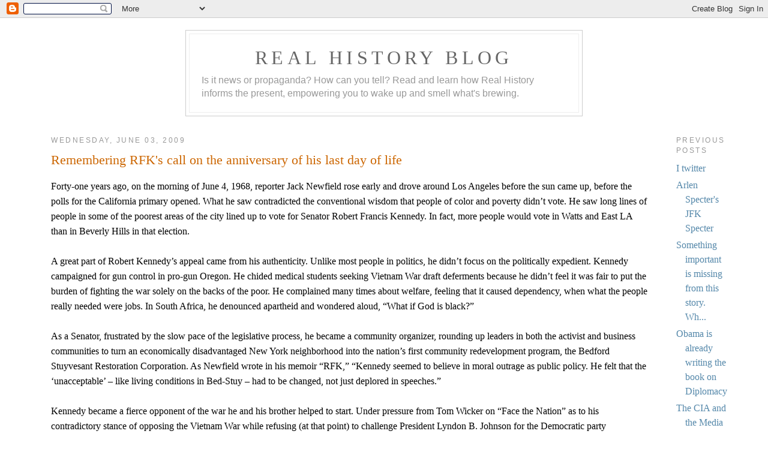

--- FILE ---
content_type: text/html; charset=UTF-8
request_url: https://realhistoryarchives.blogspot.com/2009/06/remembering-rfks-call-on-anniversary-of.html
body_size: 9289
content:
<!DOCTYPE html PUBLIC "-//W3C//DTD XHTML 1.0 Strict//EN" 

"http://www.w3.org/TR/xhtml1/DTD/xhtml1-strict.dtd">

<html xmlns="http://www.w3.org/1999/xhtml" xml:lang="en" lang="en">
<head>
  <title>Real History Blog: Remembering RFK's call on the anniversary of his last day of life</title>
  <META name="description" content="The Real History Blog of Lisa Pease">
  <META name="keywords" content="lisa, pease, lisa pease, real history, history, kennedy, CIA, media, news, background">
  <script type="text/javascript">(function() { (function(){function b(g){this.t={};this.tick=function(h,m,f){var n=f!=void 0?f:(new Date).getTime();this.t[h]=[n,m];if(f==void 0)try{window.console.timeStamp("CSI/"+h)}catch(q){}};this.getStartTickTime=function(){return this.t.start[0]};this.tick("start",null,g)}var a;if(window.performance)var e=(a=window.performance.timing)&&a.responseStart;var p=e>0?new b(e):new b;window.jstiming={Timer:b,load:p};if(a){var c=a.navigationStart;c>0&&e>=c&&(window.jstiming.srt=e-c)}if(a){var d=window.jstiming.load;
c>0&&e>=c&&(d.tick("_wtsrt",void 0,c),d.tick("wtsrt_","_wtsrt",e),d.tick("tbsd_","wtsrt_"))}try{a=null,window.chrome&&window.chrome.csi&&(a=Math.floor(window.chrome.csi().pageT),d&&c>0&&(d.tick("_tbnd",void 0,window.chrome.csi().startE),d.tick("tbnd_","_tbnd",c))),a==null&&window.gtbExternal&&(a=window.gtbExternal.pageT()),a==null&&window.external&&(a=window.external.pageT,d&&c>0&&(d.tick("_tbnd",void 0,window.external.startE),d.tick("tbnd_","_tbnd",c))),a&&(window.jstiming.pt=a)}catch(g){}})();window.tickAboveFold=function(b){var a=0;if(b.offsetParent){do a+=b.offsetTop;while(b=b.offsetParent)}b=a;b<=750&&window.jstiming.load.tick("aft")};var k=!1;function l(){k||(k=!0,window.jstiming.load.tick("firstScrollTime"))}window.addEventListener?window.addEventListener("scroll",l,!1):window.attachEvent("onscroll",l);
 })();</script><script type="text/javascript">function a(){var b=window.location.href,c=b.split("?");switch(c.length){case 1:return b+"?m=1";case 2:return c[1].search("(^|&)m=")>=0?null:b+"&m=1";default:return null}}var d=navigator.userAgent;if(d.indexOf("Mobile")!=-1&&d.indexOf("WebKit")!=-1&&d.indexOf("iPad")==-1||d.indexOf("Opera Mini")!=-1||d.indexOf("IEMobile")!=-1){var e=a();e&&window.location.replace(e)};
</script><meta http-equiv="Content-Type" content="text/html; charset=UTF-8" />
<meta name="generator" content="Blogger" />
<link rel="icon" type="image/vnd.microsoft.icon" href="https://www.blogger.com/favicon.ico"/>
<link rel="alternate" type="application/atom+xml" title="Real History Blog - Atom" href="https://realhistoryarchives.blogspot.com/feeds/posts/default" />
<link rel="alternate" type="application/rss+xml" title="Real History Blog - RSS" href="https://realhistoryarchives.blogspot.com/feeds/posts/default?alt=rss" />
<link rel="service.post" type="application/atom+xml" title="Real History Blog - Atom" href="https://www.blogger.com/feeds/6560570/posts/default" />
<link rel="alternate" type="application/atom+xml" title="Real History Blog - Atom" href="https://realhistoryarchives.blogspot.com/feeds/4707518275917883353/comments/default" />
<link rel="stylesheet" type="text/css" href="https://www.blogger.com/static/v1/v-css/1601750677-blog_controls.css"/>
<link rel="stylesheet" type="text/css" href="https://www.blogger.com/dyn-css/authorization.css?targetBlogID=6560570&zx=f72fc2ef-c21f-4927-bb31-e572b019ba60"/>

  
  <style type="text/css">
/*
-----------------------------------------------
Blogger Template Style
Name:     Minima
Designer: Douglas Bowman
URL:      www.stopdesign.com
Date:     26 Feb 2004
Modified: 07 Feb 2006 and thereafter
By:       Lisa Pease
----------------------------------------------- */

body, td, p, div {font-family:Georgia, Trebuchet MS, Serif}

body, td, {
  background:#fff;
  margin:0;
  padding:40px 20px;
  font-family:Georgia,Trebuchet MS,Serif;
  color:#333;
  font-size:medium;
  text-align: left;
  }
body, {
    text-align:center;
  }
a:link {
  color:#58a;
  text-decoration:none;
  }
a:visited {
  color:#969;
  text-decoration:none;
  }
a:hover {
  color:#c60;
  text-decoration:underline;
  }
a img {
  border-width:0;
  }

blockquote {
  border: thin ridge white;
  padding: 1em;
  color: black;
  background-color: #F0F0FF;
}

li {margin-bottom: 10pt}


/* Header
----------------------------------------------- */
@media all {
  #header {
    width:660px;
    margin:0 auto 10px;
    text-transform: uppercase;
    border:1px solid #ccc;
    }
  }
@media handheld {
  #header {
    width:90%;
    }
  }
#blog-title {
  margin:5px 5px 0;
  padding:20px 20px .25em;
  border:1px solid #eee;
  border-width:1px 1px 0;
  font-size:200%;
  line-height:1.2em;
  font-weight:normal;
  color:#666;
  letter-spacing:.2em;
  }
#blog-title a {
  color:#666;
  text-decoration:none;
  }
#blog-title a:hover {
  color:#c60;
  }
#description {
  margin:0 5px 5px;
  padding:0 20px 20px;
  border:1px solid #eee;
  border-width:0 1px 1px;
  max-width:700px;
  font:100%/1.4em "Trebuchet MS",Trebuchet,Arial,Verdana,Sans-serif;
  letter-spacing:0em;
  color:#999;
  text-transform:none;
  font-size:normal;
  }


/* Content
----------------------------------------------- */
@media all {
  #content {
    margin:0 auto;
    padding:0;
    text-align:left;
    }
  #main {
    }
  #sidebar {
    }
  }
/* Headings
----------------------------------------------- */
h2 {
  margin:1.5em 0 .75em;
  font:78%/1.4em "Trebuchet MS",Trebuchet,Arial,Verdana,Sans-serif;
  text-transform:uppercase;
  letter-spacing:.2em;
  color:#999;
  }


/* Posts
----------------------------------------------- */
@media all {
  .date-header {
    margin:1.5em 0 .5em;
    }
  .post {
    margin:.5em 0 1.5em;
    border-bottom:1px dotted #ccc;
    padding-bottom:1.5em;
    }
  }
@media handheld {
  .date-header {
    padding:0 1.5em 0 1.5em;
    }
  .post {
    padding:0 1.5em 0 1.5em;
    }
  }
.post-title {
  margin:.25em 0 0;
  padding:0 0 4px;
  font-size:140%;
  font-weight:normal;
  line-height:1.4em;
  color:#c60;
  }
.post-title a, .post-title a:visited, .post-title strong {
  display:block;
  text-decoration:none;
  color:#c60;
  font-weight:normal;
  }
.post-title strong, .post-title a:hover {
  color:#333;
  }
.post div {
  margin:0 0 .75em;
  line-height:1.6em;
  }
p.post-footer {
  margin:-.25em 0 0;
  color:#ccc;
  }
.post-footer em, .comment-link {
  font:78%/1.4em "Trebuchet MS",Trebuchet,Arial,Verdana,Sans-serif;
  text-transform:uppercase;
  letter-spacing:.1em;
  }
.post-footer em {
  font-style:normal;
  color:#999;
  margin-right:.6em;
  }
.comment-link {
  margin-left:.6em;
  }
.post img {
  padding:4px;
  border:1px solid #ddd;
  }
.post blockquote {
  margin:1em 20px;
  }
.post blockquote p {
  margin:.75em 0;
  }


/* Comments
----------------------------------------------- */
#comments h4 {
  margin:1em 0;
  font:bold 78%/1.6em "Trebuchet MS",Trebuchet,Arial,Verdana,Sans-serif;
  text-transform:uppercase;
  letter-spacing:.2em;
  color:#999;
  }
#comments h4 strong {
  font-size:130%;
  }
#comments-block {
  margin:1em 0 1.5em;
  line-height:1.6em;
  }
#comments-block dt {
  margin:.5em 0;
  }
#comments-block dd {
  margin:.25em 0 0;
  }
#comments-block dd.comment-timestamp {
  margin:-.25em 0 2em;
  font:78%/1.4em "Trebuchet MS",Trebuchet,Arial,Verdana,Sans-serif;
  text-transform:uppercase;
  letter-spacing:.1em;
  }
#comments-block dd p {
  margin:0 0 .75em;
  }
.deleted-comment {
  font-style:italic;
  color:gray;
  }


/* Sidebar Content
----------------------------------------------- */
#sidebar ul {
  margin:0 0 1.5em;
  padding:0 0 1.5em;
  border-bottom:1px dotted #ccc;
  list-style:none;
  }
#sidebar li {
  margin:0;
  padding:0 0 .25em 15px;
  text-indent:-15px;
  line-height:1.5em;
  }
#sidebar p {
  color:#666;
  line-height:1.5em;
  }


/* Profile
----------------------------------------------- */
#profile-container {
  margin:0 0 1.5em;
  border-bottom:1px dotted #ccc;
  padding-bottom:1.5em;
  }
.profile-datablock {
  margin:.5em 0 .5em;
  }
.profile-img {
  display:inline;
  }
.profile-img img {
  float:left;
  padding:4px;
  border:1px solid #ddd;
  margin:0 8px 3px 0;
  }
.profile-data {
  margin:0;
  font:bold 78%/1.6em "Trebuchet MS",Trebuchet,Arial,Verdana,Sans-serif;
  text-transform:uppercase;
  letter-spacing:.1em;
  }
.profile-data strong {
  display:none;
  }
.profile-textblock {
  margin:0 0 .5em;
  }
.profile-link {
  margin:0;
  font:78%/1.4em "Trebuchet MS",Trebuchet,Arial,Verdana,Sans-serif;
  text-transform:uppercase;
  letter-spacing:.1em;
  }


/* Footer
----------------------------------------------- */
#footer {
  width:660px;
  clear:both;
  margin:0 auto;
  }
#footer hr {
  display:none;
  }
#footer p {
  margin:0;
  padding-top:15px;
  font:78%/1.6em "Trebuchet MS",Trebuchet,Verdana,Sans-serif;
  text-transform:uppercase;
  letter-spacing:.1em;
  }
  </style>

<meta name='google-adsense-platform-account' content='ca-host-pub-1556223355139109'/>
<meta name='google-adsense-platform-domain' content='blogspot.com'/>
<!-- --><style type="text/css">@import url(//www.blogger.com/static/v1/v-css/navbar/3334278262-classic.css);
div.b-mobile {display:none;}
</style>

</head>

<body><script type="text/javascript">
    function setAttributeOnload(object, attribute, val) {
      if(window.addEventListener) {
        window.addEventListener('load',
          function(){ object[attribute] = val; }, false);
      } else {
        window.attachEvent('onload', function(){ object[attribute] = val; });
      }
    }
  </script>
<div id="navbar-iframe-container"></div>
<script type="text/javascript" src="https://apis.google.com/js/platform.js"></script>
<script type="text/javascript">
      gapi.load("gapi.iframes:gapi.iframes.style.bubble", function() {
        if (gapi.iframes && gapi.iframes.getContext) {
          gapi.iframes.getContext().openChild({
              url: 'https://www.blogger.com/navbar/6560570?origin\x3dhttps://realhistoryarchives.blogspot.com',
              where: document.getElementById("navbar-iframe-container"),
              id: "navbar-iframe"
          });
        }
      });
    </script>

<div id="header">

  <h1 id="blog-title" style="text-align:center">
    <a href="http://realhistoryarchives.blogspot.com/">
	Real History Blog
	</a>
  </h1>
  <p id="description" >Is it news or propaganda? How can you tell? 
Read and learn how Real History informs the present, empowering you to wake up and smell what's brewing.</p>

</div>



<TABLE WIDTH=90% align=center>
<TR VALIGN="top"><TD style="margin:0pt;padding-left:.2in;padding-right:30pt">

<!-- Begin #content -->
<div id="content">


<!-- Begin #main -->
<div id="main" ><div id="main2">


    
  <h2 class="date-header">Wednesday, June 03, 2009</h2>
  

  
     
  <!-- Begin .post -->
  <div class="post"><a name="4707518275917883353"></a>
         
    <h3 class="post-title">
	 
	 Remembering RFK's call on the anniversary of his last day of life
	 
    </h3>
    

	<div class="post-body">
	<div>

      <div style="clear:both;"></div>Forty-one years ago, on the morning of June 4, 1968, reporter Jack Newfield rose early and drove around Los Angeles before the sun came up, before the polls for the California primary opened. What he saw contradicted the conventional wisdom that people of color and poverty didn’t vote. He saw long lines of people in some of the poorest areas of the city lined up to vote for Senator Robert Francis Kennedy. In fact, more people would vote in Watts and East LA than in Beverly Hills in that election.<br /><br />A great part of Robert Kennedy’s appeal came from his authenticity. Unlike most people in politics, he didn’t focus on the politically expedient. Kennedy campaigned for gun control in pro-gun Oregon. He chided medical students seeking Vietnam War draft deferments because he didn’t feel it was fair to put the burden of fighting the war solely on the backs of the poor. He complained many times about welfare, feeling that it caused dependency, when what the people really needed were jobs. In South Africa, he denounced apartheid and wondered aloud, “What if God is black?”<br /><br />As a Senator, frustrated by the slow pace of the legislative process, he became a community organizer, rounding up leaders in both the activist and business communities to turn an economically disadvantaged New York neighborhood into the nation’s first community redevelopment program, the Bedford Stuyvesant Restoration Corporation. As Newfield wrote in his memoir “RFK,” “Kennedy seemed to believe in moral outrage as public policy. He felt that the ‘unacceptable’ – like living conditions in Bed-Stuy – had to be changed, not just deplored in speeches.”<br /><br />Kennedy became a fierce opponent of the war he and his brother helped to start. Under pressure from Tom Wicker on “Face the Nation” as to his contradictory stance of opposing the Vietnam War while refusing (at that point) to challenge President Lyndon B. Johnson for the Democratic party presidential nomination, Kennedy breached his own dam, saying:<br /><br />“…we’re killing innocent people because we don’t want to have the war fought on America soil, or because they’re 12,000 miles away and they might get to be 11,000 miles away. … Those of us who stay here in the United States, we must feel it when we use napalm, when a village is destroyed and civilians killed. This is also our responsibility. This is a moral obligation and a moral responsibility for us here in the United States. And I think we have forgotten that. … I think we’re going to have a difficult time explaining that to ourselves.”<br /><br />The day after Kennedy’s now famous speech in the wake of Martin Luther King’s assassination, Kennedy spoke these words at a luncheon in Cleveland:<br /><br />“What has violence ever accomplished? What has it ever created? … [W]e seemingly tolerate a rising level of violence that ignores our common humanity and our claims to civilization alike. We calmly accept newspaper reports of civilian slaughter in far-off lands. We glorify killing on movie and television screens and call it entertainment. We make it easy for men of all shades of sanity to acquire whatever weapons and ammunition they desire.”<br /><br />Kennedy also spoke of “another kind of violence, slower but just as deadly, destructive as the shot or the bomb in the night. This is the violence of institutions, indifference and inaction and slow decay. This is the violence that afflicts the poor, that poisons relations between men because their skin has different colors. This is a slow destruction of a child by hunger, and schools without books and homes without heat in the winter.”<br /><br />But Kennedy’s strongest words could well be repeated today when considering the terrible conflict between the Palestinians and the Israelis, our battles in Iraq and Afghanistan, or even the rhetoric of hate radio, for that matter:<br /><br />“When you teach a man to hate and fear his brother, when you teach that is a lesser man because of his color or his beliefs or the policies he pursues, when you teach that those who differ from you threaten your freedom or your job or your family, then you also learn to confront others not as fellow citizens but as enemies—to be met not with cooperation but with conquest, to be subjugated and mastered.  …<br /><br />“We must admit the vanity of our false distinctions among men and learn to find our own advancement in the search for the advancement of all. We must admit in ourselves that our own children’s future cannot be built on the misfortunes of others. We must recognize that this short life can neither be ennobled or enriched by hatred or revenge. Our lives on this planet are too short and the work to be done too great to let this spirit flourish any longer in our land.”<br /><br />Kennedy’s own life was short indeed. He lived only eight more weeks after that speech before an assassin’s bullet took him down in the pantry in Los Angeles.<br /><br />Kennedy was asked by the British TV host David Frost just a month before his death how he would like to be remembered.<br /><br />Kennedy responded, “Something about the fact that I made some contribution to either my country, or those who were less well off. I think back again to what Camus wrote about the fact that perhaps this world is a world in which children suffer, but we can lessen the number of suffering children, and if you do not do this, then who will do it? I’d like to feel that I’d done something to lessen that suffering.”<br /><br />Whose suffering can you lessen today? Will you do it? There are so many ways. If you don’t see a direct path, consider contributing money to a charity. If you have no money, consider volunteering at a homeless shelter. Write a letter to your Congressperson asking them to create more jobs. Do something today, in honor of one of the best leaders this country never got the chance to have at the helm.<div style="clear:both; padding-bottom:0.25em"></div><p class="blogger-labels">Labels: <a rel='tag' href="http://realhistoryarchives.blogspot.com/search/label/assassination">assassination</a>, <a rel='tag' href="http://realhistoryarchives.blogspot.com/search/label/David%20Frost">David Frost</a>, <a rel='tag' href="http://realhistoryarchives.blogspot.com/search/label/kennedy">kennedy</a>, <a rel='tag' href="http://realhistoryarchives.blogspot.com/search/label/RFK">RFK</a>, <a rel='tag' href="http://realhistoryarchives.blogspot.com/search/label/Robert%20Kennedy">Robert Kennedy</a></p>
    </div>
    </div>

    <p class="post-footer">
      <em>posted by Real History Lisa at 10:55 PM <a 

href="http://realhistoryarchives.blogspot.com/2009/06/remembering-rfks-call-on-anniversary-of.html" title="permanent link"> - Permanent Link -</a></em>
        <span class="item-action"><a href="https://www.blogger.com/email-post/6560570/4707518275917883353" title="Email Post"><img class="icon-action" alt="" src="https://resources.blogblog.com/img/icon18_email.gif" height="13" width="18"/></a></span><span class="item-control blog-admin pid-1739526991"><a style="border:none;" href="https://www.blogger.com/post-edit.g?blogID=6560570&postID=4707518275917883353&from=pencil" title="Edit Post"><img class="icon-action" alt="" src="https://resources.blogblog.com/img/icon18_edit_allbkg.gif" height="18" width="18"></a></span>
    </p>
    </div>
  <!-- End .post -->
  
  
  
  <!-- Begin #comments -->
 
  <div id="comments">

	<a name="comments"></a>
        <h4>4 Comments:</h4>
        <dl id="comments-block">
      
      <dt class="comment-poster" id="c8464172124170385013"><a 

name="c8464172124170385013"></a>
        <span style="line-height:16px" class="comment-icon anon-comment-icon"><img src="https://resources.blogblog.com/img/anon16-rounded.gif" alt="Anonymous" style="display:inline;" /></span>&nbsp;<span class="anon-comment-author">Anonymous</span> said...
      </dt>
      <dd class="comment-body">

        <p>Thanks for posting this today.</p>
      </dd>
      <dd class="comment-timestamp"><a href="#8464172124170385013" title="comment 

permalink">9:12 AM </a>
	  <span class="item-control blog-admin pid-1432258900"><a style="border:none;" href="https://www.blogger.com/comment/delete/6560570/8464172124170385013" title="Delete Comment" ><span class="delete-comment-icon">&nbsp;</span></a></span>
	  </dd>
      
      <dt class="comment-poster" id="c2574844201136276945"><a 

name="c2574844201136276945"></a>
        <span style="line-height:16px" class="comment-icon blogger-comment-icon"><img src="https://resources.blogblog.com/img/b16-rounded.gif" alt="Blogger" style="display:inline;" /></span>&nbsp;<a href="https://www.blogger.com/profile/17703021224485467432" rel="nofollow">Dawn Meredith</a> said...
      </dt>
      <dd class="comment-body">

        <p>I wonder if this loss will ever be less sad. I have come to accept that it won&#39;t be.<br /><br />Good advice for today, thanks.<br />For everyday, really.<br />Dawn</p>
      </dd>
      <dd class="comment-timestamp"><a href="#2574844201136276945" title="comment 

permalink">3:06 AM </a>
	  <span class="item-control blog-admin pid-1374065408"><a style="border:none;" href="https://www.blogger.com/comment/delete/6560570/2574844201136276945" title="Delete Comment" ><span class="delete-comment-icon">&nbsp;</span></a></span>
	  </dd>
      
      <dt class="comment-poster" id="c4181391691956222605"><a 

name="c4181391691956222605"></a>
        <span style="line-height:16px" class="comment-icon blogger-comment-icon"><img src="https://resources.blogblog.com/img/b16-rounded.gif" alt="Blogger" style="display:inline;" /></span>&nbsp;<a href="https://www.blogger.com/profile/09767911576627518608" rel="nofollow">Bob In Pacifica</a> said...
      </dt>
      <dd class="comment-body">

        <p>I only find fault with the line about Bobby and JFK helping to start the Vietnam War. It&#39;s not that neat. Vietnam had been run as a colony by the French before WWII, occupied by the Japanese during the war, then &quot;given back&quot; to the French after the war. The French post-war occupation continued badly, with American support, until Dien Bien Phu in 1954. The U.S. took over France&#39;s role, the country was bifurcated, elections were cancelled by the U.S. The regime supported in the South by the U.S. was filled with people who had been collaborators with Japan during WWII. All of this happened before JFK stepped into the White House. <br /><br />Long short, before anyone lays the Vietnam War at the Kennedys&#39; feet he or she needs to acknowledge the history from 1945 to 1960. The Vietnam War didn&#39;t happen in a vaccuum. This was part of the emerging U.S. security state&#39;s grand planning since the defeat of the Axis powers. JFK went along with it, initially, not unlike how he went along with the Bay of Pigs invasion, another national security fiasco. These were &quot;tarbabies,&quot; endeavors whose purpose, beyond the military goals, were to make the office of the Presidency, or at least regarding its foreign policy goals, subservient to the military. <br /><br />To the extent that blame for the Vietnam War is laid on the Kennedys the propaganda against them and the rewriting of history by the allies of the national security state have succeeded. <br /><br />I realize that this was one part of one sentence in an otherwise wonderful essay. Please excuse my obsessiveness on this point.</p>
      </dd>
      <dd class="comment-timestamp"><a href="#4181391691956222605" title="comment 

permalink">6:43 AM </a>
	  <span class="item-control blog-admin pid-2077654235"><a style="border:none;" href="https://www.blogger.com/comment/delete/6560570/4181391691956222605" title="Delete Comment" ><span class="delete-comment-icon">&nbsp;</span></a></span>
	  </dd>
      
      <dt class="comment-poster" id="c2311976263067035827"><a 

name="c2311976263067035827"></a>
        <span style="line-height:16px" class="comment-icon blogger-comment-icon"><img src="https://resources.blogblog.com/img/b16-rounded.gif" alt="Blogger" style="display:inline;" /></span>&nbsp;<a href="https://www.blogger.com/profile/14097712043872228470" rel="nofollow">Real History Lisa</a> said...
      </dt>
      <dd class="comment-body">

        <p>You are absolutely correct, Bob, and I wish I hadn&#39;t worded it quite that way. Both of them felt some share of blame for the fact that our troops were killing people in Vietnam. But no, they didn&#39;t start the war there, and both of them, in their own ways, tried very much to end it.</p>
      </dd>
      <dd class="comment-timestamp"><a href="#2311976263067035827" title="comment 

permalink">7:32 AM </a>
	  <span class="item-control blog-admin pid-1739526991"><a style="border:none;" href="https://www.blogger.com/comment/delete/6560570/2311976263067035827" title="Delete Comment" ><span class="delete-comment-icon">&nbsp;</span></a></span>
	  </dd>
      
    </dl>
		<p class="comment-timestamp">

    <a class="comment-link" href="https://www.blogger.com/comment/fullpage/post/6560570/4707518275917883353">Post a Comment</a>
    </p>
    	    
    


		<p class="comment-timestamp">
	<a href="http://realhistoryarchives.blogspot.com/"><< Home</a>
    </p>
    </div>



  <!-- End #comments -->


</div></div>
<!-- End #main -->

</TD><TD>





<!-- Begin #sidebar    SIDEBAR   SIDEBAR   SIDEBAR   SIDEBAR   -->


<div id="sidebar"><div id="sidebar2">


  <h2 class="sidebar-title">Previous Posts</h2>
    <ul id="recently">
    
        <li><a href="http://realhistoryarchives.blogspot.com/2009/05/i-twitter.html">I twitter</a></li>
     
        <li><a href="http://realhistoryarchives.blogspot.com/2009/04/consortiumnewscom.html">Arlen Specter&#39;s JFK Specter</a></li>
     
        <li><a href="http://realhistoryarchives.blogspot.com/2009/04/something-important-is-missing-from.html">Something important is missing from this story. Wh...</a></li>
     
        <li><a href="http://realhistoryarchives.blogspot.com/2009/04/obama-is-already-writing-book-on.html">Obama is already writing the book on Diplomacy</a></li>
     
        <li><a href="http://realhistoryarchives.blogspot.com/2009/03/cia-and-media.html">The CIA and the Media</a></li>
     
        <li><a href="http://realhistoryarchives.blogspot.com/2009/03/duplicity.html">Duplicity</a></li>
     
        <li><a href="http://realhistoryarchives.blogspot.com/2009/03/cia-assassination-team-reported-to-dick.html">CIA assassination team reported to Dick Cheney, sa...</a></li>
     
        <li><a href="http://realhistoryarchives.blogspot.com/2009/03/real-history-archives-saved-and.html">Real History Archives saved, and Watchmen</a></li>
     
        <li><a href="http://realhistoryarchives.blogspot.com/2009/02/how-overzealous-activists-are.html">How overzealous activists are misleading you regar...</a></li>
     
        <li><a href="http://realhistoryarchives.blogspot.com/2009/02/obama-jfk-and-fdr.html">Obama, JFK, and FDR</a></li>
     
  </ul>
 




</div></div>


<!-- End #sidebar -->
</TD>

</div>
<!-- End #content -->

</TR></TABLE>


<!-- Begin #footer -->
<div id="footer"><hr />
"If you look for the social-economic motive, you will not have to wait for history
to tell you what was propaganda and what was truth." - George Seldes
<P>&nbsp;</P>
</div>

<!-- End #footer -->

<!-- Kontera ContentLink(TM);-->
<script type='text/javascript'>
var dc_AdLinkColor = 'blue' ; 
var dc_PublisherID = 164526 ; 
</script>
<script type="text/javascript" src="//kona.kontera.com/javascript/lib/KonaLibInline.js">
</script>
<!--[if !(lt IE 8)]><!-->
   <script type="text/javascript">
     (function(){var e=document.createElement("script");e.type="text/javascript";e.async=true;e.src=document.location.protocol+"//d1agz031tafz8n.cloudfront.net/thedaywefightback.js/widget.min.js";var t=document.getElementsByTagName("script")[0];t.parentNode.insertBefore(e,t)})()
   </script>
<!--<![endif]-->
</body>
</html>